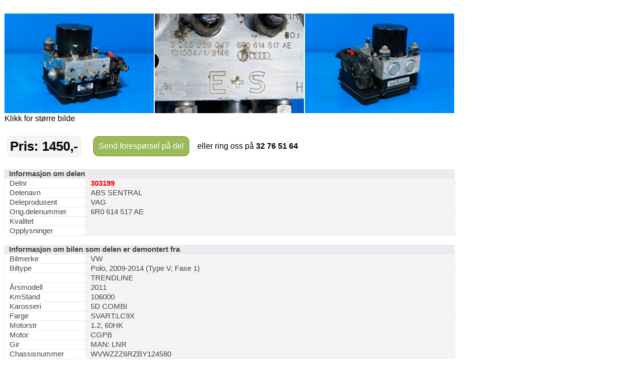

--- FILE ---
content_type: text/html; charset=utf-8
request_url: https://saggrendaext.azurewebsites.net/ext_inlinemodul.aspx?id=1104&dnr=303199&f=369
body_size: 2829
content:


<!DOCTYPE html PUBLIC "-//W3C//DTD XHTML 1.0 Transitional//EN" "http://www.w3.org/TR/xhtml1/DTD/xhtml1-transitional.dtd">

<html xmlns="http://www.w3.org/1999/xhtml" xml:lang="no">
<head id="head"><meta http-equiv="Content-type" content="text/html;charset=UTF-8" /><meta name="viewport" content="width=960" /><meta name="format-detection" content="telephone=no" /><title>
	Bruktdeler.com - vis informasjon om delen: ABS SENTRAL, delnummer: 303199
</title>
<link href="App_Themes/Theme/StyleSheet.css" type="text/css" rel="stylesheet" /></head>
<body id="body" onload="if (typeof startupscript == &#39;function&#39;) { startupscript() }">
    
        <style type="text/css">
#wrapper { width: 1000px; margin-left: auto; margin-right: auto }
#wrappertable { width: 1000px; border-collapse: collapse; border-spacing: 0 }
#wrappertable td#leftcol { background-color: #e4e0dd; vertical-align: top; padding-left: 0px; padding-right:0px; padding-top: 0px; width: 944px }
#wrappertable td#banners { background-color: #e4e0dd; vertical-align: top; padding-left: 2px; padding-right:2px; padding-top: 3px; width: 200px }

#menu1 { padding-left: 5px; padding-right: 5px; padding-top: 10px; width: 935px }
#content { border: 5px solid #e4e0dd; background-color: #ffffff }
#innercontent { border: 1px solid #c0c0c0; padding: 10px; }

.tittel { display:inline; font-weight: bold; font-size:14pt; }
.etikett { color:#666666; display:inline; }
.counter { font-size:8pt; color:#666666; display:inline;}
.counter a { font-size:8pt; color:#666666; display:inline;}

</style><style type="text/css">#PlaceholderDIV { background-color:#fff }#nav { padding-top:5px; padding-bottom: 5px; padding-left: 10px; font-size: 10pt; color: #666666 }#nav a { color: rgb(124, 164, 192); text-decoration: none }#nav a:hover { text-decoration: underline }#headerrow { background-color: #ffffff; width: 946px; }.topptekst { padding-top:0px; padding-bottom: 10px; font-size: 12pt }</style><br/><style type="text/css">
table.delinfo_delbilder
{
  border-spacing: 0px;
  border-collapse: collapse;
}
</style>
<table class="bilinfo_delbilder" cellspacing="0" width="900">
  <tr>
    <td width="300">
      <a target="_ny" href="http://saggrenda.blob.core.windows.net/images/l303199a.jpg">
        <img border="0" alt="" src="http://saggrenda.blob.core.windows.net/images/l303199a.jpg" width="298" />
      </a>
    </td>
    <td width="300">
      <a target="_ny" href="http://saggrenda.blob.core.windows.net/images/l303199e.jpg">
        <img border="0" alt="" src="http://saggrenda.blob.core.windows.net/images/l303199e.jpg" width="298" />
      </a>
    </td>
    <td width="300">
      <a target="_ny" href="http://saggrenda.blob.core.windows.net/images/l303199f.jpg">
        <img border="0" alt="" src="http://saggrenda.blob.core.windows.net/images/l303199f.jpg" width="298" />
      </a>
    </td>
  </tr>
  <tr>
    <td>Klikk for større bilde</td>
  </tr>
</table>
<br />

<style type="text/css">
div.rc
{
  -webkit-border-radius: 10px;
  -moz-border-radius: 10px;
  border-radius: 10px;
  background-color:#9bbb59;
  border: 1px solid #74913b;
}

div.pris
{
  -webkit-border-radius: 10px;
  -moz-border-radius: 10px;
  border-radius: 10px;
  background-color:#f4f3f6;
  border: 1px solid #ebeaef;
  padding:5px;
  margin-right: 20px;
  font-size: 26px;
  font-weight: 700;
  color: #000;
}

table.foresporsellinkheader
{
}

table.foresporsellinkheader a:hover
{
  padding:10px;
  display: block;
  text-decoration: underline;
  cursor: pointer;
}

table.foresporsellinkheader a
{
  padding:10px;
  display: block;
  color: #ffffff;
  text-decoration: none;
}

table.foresporsellinkheader table.td
{
  padding: 0;
  font-family:arial;
  font-size:11pt;
  font-weight: 700;
  text-align: center;
}


</style>
<table class="foresporsellinkheader" width="900">
  <tr>
    <td>
      <table>
        <tr>
          <td>
            <div class="pris">Pris: 1450,-</div>
          </td>
          <td>
            <div class="rc">
              <a href="ext_inlinemodul.aspx?id=1106&amp;dnr=303199&amp;f=369&amp;bk=@BK&amp;dk=@DK">
              Send forespørsel på del
            </a>
            </div>
          </td>
          <td>
            <div class="ring">   eller ring oss på <font style="font-size:16px"><b>32 76 51 64</b></font></div>
          </td>
        </tr>
      </table>
    </td>
  </tr>
</table>
<br />

<style type="text/css">
table.delinfo
{
  font-family:arial;
  font-size:11pt;
  color:#444444;
  border-spacing: 0px;
  border-collapse: collapse;
}

table.delinfo th
{
  padding-left: 10px;
  text-align: left;
  background-color:#ebeaef;
  font-weight:bold
}

table.delinfo td 
{
  padding-left:10px;
  border:1px solid #ebeaef;
}

table.delinfo td.p_etikett
{
  width:150px;
}

table.delinfo td.p_data
{
  background-color: #f4f3f6;
}
</style>
<table class="delinfo" width="900">
  <tr>
    <th colspan="2">Informasjon om delen</th>
  </tr>
  <tr>
    <td class="p_etikett">Delnr</td>
    <td class="p_data">
      <font style="color:#ff0000;font-weight:bold">303199</font>
    </td>
  </tr>
  <tr>
    <td>Delenavn</td>
    <td class="p_data">ABS SENTRAL</td>
  </tr>
  <tr>
    <td>Deleprodusent</td>
    <td class="p_data">VAG</td>
  </tr>
  <tr>
    <td>Orig.delenummer</td>
    <td class="p_data">6R0 614 517 AE</td>
  </tr>
  <tr>
    <td>Kvalitet</td>
    <td class="p_data" />
  </tr>
  <tr>
    <td>Opplysninger</td>
    <td class="p_data"></td>
  </tr>
</table>
<br />
<table class="delinfo" width="900">
  <tr>
    <th colspan="2">Informasjon om bilen som delen er demontert fra</th>
  </tr>
  <tr>
    <td class="p_etikett">Bilmerke</td>
    <td class="p_data">VW</td>
  </tr>
  <tr>
    <td>Biltype</td>
    <td class="p_data">Polo, 2009-2014 (Type V, Fase 1)</td>
  </tr>
  <tr>
    <td />
    <td class="p_data">TRENDLINE</td>
  </tr>
  <tr>
    <td>Årsmodell</td>
    <td class="p_data">2011</td>
  </tr>
  <tr>
    <td>KmStand</td>
    <td class="p_data">106000</td>
  </tr>
  <tr>
    <td>Karosseri</td>
    <td class="p_data">5D COMBI</td>
  </tr>
  <tr>
    <td>Farge</td>
    <td class="p_data">SVART:LC9X</td>
  </tr>
  <tr>
    <td>Motorstr</td>
    <td class="p_data">1.2, 60HK</td>
  </tr>
  <tr>
    <td>Motor</td>
    <td class="p_data">CGPB</td>
  </tr>
  <tr>
    <td>Gir</td>
    <td class="p_data">MAN: LNR</td>
  </tr>
  <tr>
    <td>Chassisnummer</td>
    <td class="p_data">WVWZZZ6RZBY124580</td>
  </tr>
</table>
<br />

<style type="text/css">
div.rc
{
  -webkit-border-radius: 10px;
  -moz-border-radius: 10px;
  border-radius: 10px;
  background-color:#9bbb59;
  border: 1px solid #74913b;
}

table.foresporsellinkheader
{
}

table.foresporsellinkheader a:hover
{
  padding:10px;
  display: block;
  text-decoration: underline;
  cursor: pointer;
}

table.foresporsellinkheader a
{
  padding:10px;
  display: block;
  color: #ffffff;
  text-decoration: none;
}

table.foresporsellinkheader table.td
{
  padding: 0;
  font-family:arial;
  font-size:11pt;
  font-weight: 700;
  text-align: center;
}


</style>
<table class="foresporsellinkheader" width="900">
  <tr>
    <td>
      <table>
        <tr>
          <td>
            <div class="rc">
              <a href="ext_inlinemodul.aspx?id=1106&amp;dnr=303199&amp;f=369&amp;bk=@BK&amp;dk=@DK">
              Send forespørsel på del
            </a>
            </div>
          </td>
          <td>
            <div class="ring">   eller ring oss på <font style="font-size:16px"><b>32 76 51 64</b></font></div>
          </td>
        </tr>
      </table>
    </td>
  </tr>
</table>
<br />




<style type="text/css">
table.delinfo_delbilder
{
  border-spacing: 0px;
  border-collapse: collapse;
}
</style><br/>Bilder av bilen delen er tatt fra.
<table class="bilinfo_delbilder" cellspacing="0" width="900">
  <tr>
    <td width="150">
      <a target="_ny" href="http://saggrenda.blob.core.windows.net/images/22178a.jpg">
        <img border="0" alt="" src="http://saggrenda.blob.core.windows.net/images/22178a.jpg" width="148" height="76.640625" />
      </a>
    </td>
    <td width="150">
      <a target="_ny" href="http://saggrenda.blob.core.windows.net/images/22178b.jpg">
        <img border="0" alt="" src="http://saggrenda.blob.core.windows.net/images/22178b.jpg" width="148" height="104.765625" />
      </a>
    </td>
    <td width="150">
      <a target="_ny" href="http://saggrenda.blob.core.windows.net/images/22178c.jpg">
        <img border="0" alt="" src="http://saggrenda.blob.core.windows.net/images/22178c.jpg" width="148" height="93.046875" />
      </a>
    </td>
    <td width="150">
      <a target="_ny" href="http://saggrenda.blob.core.windows.net/images/22178d.jpg">
        <img border="0" alt="" src="http://saggrenda.blob.core.windows.net/images/22178d.jpg" width="148" height="84.375" />
      </a>
    </td>
    <td width="150">
      <a target="_ny" href="http://saggrenda.blob.core.windows.net/images/22178e.jpg">
        <img border="0" alt="" src="http://saggrenda.blob.core.windows.net/images/22178e.jpg" width="148" height="81.796875" />
      </a>
    </td>
    <td width="150">
      <a target="_ny" href="http://saggrenda.blob.core.windows.net/images/22178f.jpg">
        <img border="0" alt="" src="http://saggrenda.blob.core.windows.net/images/22178f.jpg" width="148" height="82.734375" />
      </a>
    </td>
  </tr>
</table>
<br />

<style type="text/css">
table.billinkheader
{
  border: 1px solid #c0c0c0;
  background-color: #efefef;
}

table.billinkheader a
{
  color: #666666;
  font-weight: bold;
  padding: 5px;
  display: block;
  text-decoration: none
}

a:hover
{
  text-decoration: underline;
}
</style>
<table class="billinkheader" width="470">
  <tr>
    <td>
      <a href="ext_inlinemodul.aspx?id=1105&amp;bnr=22178&amp;f=369&amp;bk=@BK&amp;dk=@DK&amp;tablewidth=900#deler">
            Klikk for alle deler lagerført fra denne bilen...
          </a>
    </td>
  </tr>
</table>
<br />


    




</body>
</html>
